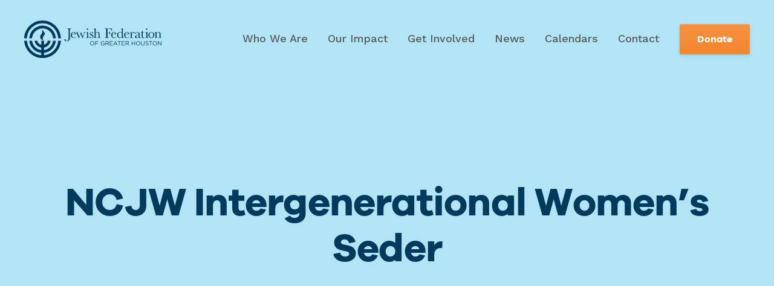

--- FILE ---
content_type: text/html; charset=UTF-8
request_url: https://www.houstonjewish.org/event/ncjw-intergenerational-womens-seder-8/
body_size: 8346
content:
<!doctype html>
<html lang="en-US">
<head>
	<meta charset="UTF-8">
	<meta name="viewport" content="width=device-width, initial-scale=1">
	<link rel="profile" href="https://gmpg.org/xfn/11">
	<script src="https://cdnjs.cloudflare.com/ajax/libs/lodash.js/4.14.1/lodash.min.js"></script>


	        <!--
        /**
         * @license
         * MyFonts Webfont Build ID 3808018, 2019-09-16T15:12:12-0400
         *
         * The fonts listed in this notice are subject to the End User License
         * Agreement(s) entered into by the website owner. All other parties are
         * explicitly restricted from using the Licensed Webfonts(s).
         *
         * You may obtain a valid license at the URLs below.
         *
         * Webfont: BetterTimes by Set Sail Studios
         * URL: https://www.myfonts.com/fonts/set-sail-studios/better-times/regular/
         * Copyright: Copyright (c) 2017 by Set Sail Studios LTD. All rights reserved.
         * Licensed pageviews: 2,000,000
         *
         *
         * License: https://www.myfonts.com/viewlicense?type=web&buildid=3808018
         *
         * © 2019 MyFonts Inc
        */

        -->
        <link rel="stylesheet" type="text/css" href="https://www.houstonjewish.org/wp-content/themes/mf-theme/public/fonts.css">

        <meta name='robots' content='index, follow, max-image-preview:large, max-snippet:-1, max-video-preview:-1' />

	<!-- This site is optimized with the Yoast SEO plugin v23.5 - https://yoast.com/wordpress/plugins/seo/ -->
	<title>NCJW Intergenerational Women&#039;s Seder - Jewish Federation of Greater Houston</title>
	<link rel="canonical" href="https://www.houstonjewish.org/event/ncjw-intergenerational-womens-seder-8/" />
	<meta property="og:locale" content="en_US" />
	<meta property="og:type" content="article" />
	<meta property="og:title" content="NCJW Intergenerational Women&#039;s Seder - Jewish Federation of Greater Houston" />
	<meta property="og:url" content="https://www.houstonjewish.org/event/ncjw-intergenerational-womens-seder-8/" />
	<meta property="og:site_name" content="Jewish Federation of Greater Houston" />
	<meta property="article:publisher" content="https://www.facebook.com/HoustonJewish" />
	<meta property="og:image" content="https://www.houstonjewish.org/wp-content/uploads/2020/03/JFGH_socialShareImage_facebook.jpg" />
	<meta property="og:image:width" content="1200" />
	<meta property="og:image:height" content="630" />
	<meta property="og:image:type" content="image/jpeg" />
	<meta name="twitter:card" content="summary_large_image" />
	<script type="application/ld+json" class="yoast-schema-graph">{"@context":"https://schema.org","@graph":[{"@type":"WebPage","@id":"https://www.houstonjewish.org/event/ncjw-intergenerational-womens-seder-8/","url":"https://www.houstonjewish.org/event/ncjw-intergenerational-womens-seder-8/","name":"NCJW Intergenerational Women's Seder - Jewish Federation of Greater Houston","isPartOf":{"@id":"https://www.houstonjewish.org/#website"},"datePublished":"2020-03-16T21:18:14+00:00","dateModified":"2020-03-16T21:18:14+00:00","breadcrumb":{"@id":"https://www.houstonjewish.org/event/ncjw-intergenerational-womens-seder-8/#breadcrumb"},"inLanguage":"en-US","potentialAction":[{"@type":"ReadAction","target":["https://www.houstonjewish.org/event/ncjw-intergenerational-womens-seder-8/"]}]},{"@type":"BreadcrumbList","@id":"https://www.houstonjewish.org/event/ncjw-intergenerational-womens-seder-8/#breadcrumb","itemListElement":[{"@type":"ListItem","position":1,"name":"Home","item":"https://www.houstonjewish.org/"},{"@type":"ListItem","position":2,"name":"NCJW Intergenerational Women&#8217;s Seder"}]},{"@type":"WebSite","@id":"https://www.houstonjewish.org/#website","url":"https://www.houstonjewish.org/","name":"Jewish Federation of Greater Houston","description":"The mission of the Jewish Federation of Greater Houston is to preserve and enrich Jewish communal life through innovative and visionary leadership that is responsive to Jewish communities locally, nationally, in Israel and around the world.","publisher":{"@id":"https://www.houstonjewish.org/#organization"},"potentialAction":[{"@type":"SearchAction","target":{"@type":"EntryPoint","urlTemplate":"https://www.houstonjewish.org/?s={search_term_string}"},"query-input":{"@type":"PropertyValueSpecification","valueRequired":true,"valueName":"search_term_string"}}],"inLanguage":"en-US"},{"@type":"Organization","@id":"https://www.houstonjewish.org/#organization","name":"Jewish Federation of Greater Houston","url":"https://www.houstonjewish.org/","logo":{"@type":"ImageObject","inLanguage":"en-US","@id":"https://www.houstonjewish.org/#/schema/logo/image/","url":"https://www.houstonjewish.org/wp-content/uploads/2020/02/logo_navy.svg","contentUrl":"https://www.houstonjewish.org/wp-content/uploads/2020/02/logo_navy.svg","width":20,"height":5,"caption":"Jewish Federation of Greater Houston"},"image":{"@id":"https://www.houstonjewish.org/#/schema/logo/image/"},"sameAs":["https://www.facebook.com/HoustonJewish","https://www.youtube.com/channel/UCVcCpufjSDBLD-Lz1SojoUQ"]}]}</script>
	<!-- / Yoast SEO plugin. -->


<link rel='dns-prefetch' href='//maps.googleapis.com' />
<link rel='dns-prefetch' href='//fonts.googleapis.com' />
<link rel="alternate" type="application/rss+xml" title="Jewish Federation of Greater Houston &raquo; Feed" href="https://www.houstonjewish.org/feed/" />
<link rel="alternate" type="application/rss+xml" title="Jewish Federation of Greater Houston &raquo; Comments Feed" href="https://www.houstonjewish.org/comments/feed/" />
<script type="text/javascript">
/* <![CDATA[ */
window._wpemojiSettings = {"baseUrl":"https:\/\/s.w.org\/images\/core\/emoji\/14.0.0\/72x72\/","ext":".png","svgUrl":"https:\/\/s.w.org\/images\/core\/emoji\/14.0.0\/svg\/","svgExt":".svg","source":{"concatemoji":"https:\/\/www.houstonjewish.org\/wp-includes\/js\/wp-emoji-release.min.js?ver=6.4.7"}};
/*! This file is auto-generated */
!function(i,n){var o,s,e;function c(e){try{var t={supportTests:e,timestamp:(new Date).valueOf()};sessionStorage.setItem(o,JSON.stringify(t))}catch(e){}}function p(e,t,n){e.clearRect(0,0,e.canvas.width,e.canvas.height),e.fillText(t,0,0);var t=new Uint32Array(e.getImageData(0,0,e.canvas.width,e.canvas.height).data),r=(e.clearRect(0,0,e.canvas.width,e.canvas.height),e.fillText(n,0,0),new Uint32Array(e.getImageData(0,0,e.canvas.width,e.canvas.height).data));return t.every(function(e,t){return e===r[t]})}function u(e,t,n){switch(t){case"flag":return n(e,"\ud83c\udff3\ufe0f\u200d\u26a7\ufe0f","\ud83c\udff3\ufe0f\u200b\u26a7\ufe0f")?!1:!n(e,"\ud83c\uddfa\ud83c\uddf3","\ud83c\uddfa\u200b\ud83c\uddf3")&&!n(e,"\ud83c\udff4\udb40\udc67\udb40\udc62\udb40\udc65\udb40\udc6e\udb40\udc67\udb40\udc7f","\ud83c\udff4\u200b\udb40\udc67\u200b\udb40\udc62\u200b\udb40\udc65\u200b\udb40\udc6e\u200b\udb40\udc67\u200b\udb40\udc7f");case"emoji":return!n(e,"\ud83e\udef1\ud83c\udffb\u200d\ud83e\udef2\ud83c\udfff","\ud83e\udef1\ud83c\udffb\u200b\ud83e\udef2\ud83c\udfff")}return!1}function f(e,t,n){var r="undefined"!=typeof WorkerGlobalScope&&self instanceof WorkerGlobalScope?new OffscreenCanvas(300,150):i.createElement("canvas"),a=r.getContext("2d",{willReadFrequently:!0}),o=(a.textBaseline="top",a.font="600 32px Arial",{});return e.forEach(function(e){o[e]=t(a,e,n)}),o}function t(e){var t=i.createElement("script");t.src=e,t.defer=!0,i.head.appendChild(t)}"undefined"!=typeof Promise&&(o="wpEmojiSettingsSupports",s=["flag","emoji"],n.supports={everything:!0,everythingExceptFlag:!0},e=new Promise(function(e){i.addEventListener("DOMContentLoaded",e,{once:!0})}),new Promise(function(t){var n=function(){try{var e=JSON.parse(sessionStorage.getItem(o));if("object"==typeof e&&"number"==typeof e.timestamp&&(new Date).valueOf()<e.timestamp+604800&&"object"==typeof e.supportTests)return e.supportTests}catch(e){}return null}();if(!n){if("undefined"!=typeof Worker&&"undefined"!=typeof OffscreenCanvas&&"undefined"!=typeof URL&&URL.createObjectURL&&"undefined"!=typeof Blob)try{var e="postMessage("+f.toString()+"("+[JSON.stringify(s),u.toString(),p.toString()].join(",")+"));",r=new Blob([e],{type:"text/javascript"}),a=new Worker(URL.createObjectURL(r),{name:"wpTestEmojiSupports"});return void(a.onmessage=function(e){c(n=e.data),a.terminate(),t(n)})}catch(e){}c(n=f(s,u,p))}t(n)}).then(function(e){for(var t in e)n.supports[t]=e[t],n.supports.everything=n.supports.everything&&n.supports[t],"flag"!==t&&(n.supports.everythingExceptFlag=n.supports.everythingExceptFlag&&n.supports[t]);n.supports.everythingExceptFlag=n.supports.everythingExceptFlag&&!n.supports.flag,n.DOMReady=!1,n.readyCallback=function(){n.DOMReady=!0}}).then(function(){return e}).then(function(){var e;n.supports.everything||(n.readyCallback(),(e=n.source||{}).concatemoji?t(e.concatemoji):e.wpemoji&&e.twemoji&&(t(e.twemoji),t(e.wpemoji)))}))}((window,document),window._wpemojiSettings);
/* ]]> */
</script>
<style id='wp-emoji-styles-inline-css' type='text/css'>

	img.wp-smiley, img.emoji {
		display: inline !important;
		border: none !important;
		box-shadow: none !important;
		height: 1em !important;
		width: 1em !important;
		margin: 0 0.07em !important;
		vertical-align: -0.1em !important;
		background: none !important;
		padding: 0 !important;
	}
</style>
<style id='safe-svg-svg-icon-style-inline-css' type='text/css'>
.safe-svg-cover{text-align:center}.safe-svg-cover .safe-svg-inside{display:inline-block;max-width:100%}.safe-svg-cover svg{height:100%;max-height:100%;max-width:100%;width:100%}

</style>
<style id='classic-theme-styles-inline-css' type='text/css'>
/*! This file is auto-generated */
.wp-block-button__link{color:#fff;background-color:#32373c;border-radius:9999px;box-shadow:none;text-decoration:none;padding:calc(.667em + 2px) calc(1.333em + 2px);font-size:1.125em}.wp-block-file__button{background:#32373c;color:#fff;text-decoration:none}
</style>
<style id='global-styles-inline-css' type='text/css'>
body{--wp--preset--color--black: #000000;--wp--preset--color--cyan-bluish-gray: #abb8c3;--wp--preset--color--white: #ffffff;--wp--preset--color--pale-pink: #f78da7;--wp--preset--color--vivid-red: #cf2e2e;--wp--preset--color--luminous-vivid-orange: #ff6900;--wp--preset--color--luminous-vivid-amber: #fcb900;--wp--preset--color--light-green-cyan: #7bdcb5;--wp--preset--color--vivid-green-cyan: #00d084;--wp--preset--color--pale-cyan-blue: #8ed1fc;--wp--preset--color--vivid-cyan-blue: #0693e3;--wp--preset--color--vivid-purple: #9b51e0;--wp--preset--gradient--vivid-cyan-blue-to-vivid-purple: linear-gradient(135deg,rgba(6,147,227,1) 0%,rgb(155,81,224) 100%);--wp--preset--gradient--light-green-cyan-to-vivid-green-cyan: linear-gradient(135deg,rgb(122,220,180) 0%,rgb(0,208,130) 100%);--wp--preset--gradient--luminous-vivid-amber-to-luminous-vivid-orange: linear-gradient(135deg,rgba(252,185,0,1) 0%,rgba(255,105,0,1) 100%);--wp--preset--gradient--luminous-vivid-orange-to-vivid-red: linear-gradient(135deg,rgba(255,105,0,1) 0%,rgb(207,46,46) 100%);--wp--preset--gradient--very-light-gray-to-cyan-bluish-gray: linear-gradient(135deg,rgb(238,238,238) 0%,rgb(169,184,195) 100%);--wp--preset--gradient--cool-to-warm-spectrum: linear-gradient(135deg,rgb(74,234,220) 0%,rgb(151,120,209) 20%,rgb(207,42,186) 40%,rgb(238,44,130) 60%,rgb(251,105,98) 80%,rgb(254,248,76) 100%);--wp--preset--gradient--blush-light-purple: linear-gradient(135deg,rgb(255,206,236) 0%,rgb(152,150,240) 100%);--wp--preset--gradient--blush-bordeaux: linear-gradient(135deg,rgb(254,205,165) 0%,rgb(254,45,45) 50%,rgb(107,0,62) 100%);--wp--preset--gradient--luminous-dusk: linear-gradient(135deg,rgb(255,203,112) 0%,rgb(199,81,192) 50%,rgb(65,88,208) 100%);--wp--preset--gradient--pale-ocean: linear-gradient(135deg,rgb(255,245,203) 0%,rgb(182,227,212) 50%,rgb(51,167,181) 100%);--wp--preset--gradient--electric-grass: linear-gradient(135deg,rgb(202,248,128) 0%,rgb(113,206,126) 100%);--wp--preset--gradient--midnight: linear-gradient(135deg,rgb(2,3,129) 0%,rgb(40,116,252) 100%);--wp--preset--font-size--small: 13px;--wp--preset--font-size--medium: 20px;--wp--preset--font-size--large: 36px;--wp--preset--font-size--x-large: 42px;--wp--preset--spacing--20: 0.44rem;--wp--preset--spacing--30: 0.67rem;--wp--preset--spacing--40: 1rem;--wp--preset--spacing--50: 1.5rem;--wp--preset--spacing--60: 2.25rem;--wp--preset--spacing--70: 3.38rem;--wp--preset--spacing--80: 5.06rem;--wp--preset--shadow--natural: 6px 6px 9px rgba(0, 0, 0, 0.2);--wp--preset--shadow--deep: 12px 12px 50px rgba(0, 0, 0, 0.4);--wp--preset--shadow--sharp: 6px 6px 0px rgba(0, 0, 0, 0.2);--wp--preset--shadow--outlined: 6px 6px 0px -3px rgba(255, 255, 255, 1), 6px 6px rgba(0, 0, 0, 1);--wp--preset--shadow--crisp: 6px 6px 0px rgba(0, 0, 0, 1);}:where(.is-layout-flex){gap: 0.5em;}:where(.is-layout-grid){gap: 0.5em;}body .is-layout-flow > .alignleft{float: left;margin-inline-start: 0;margin-inline-end: 2em;}body .is-layout-flow > .alignright{float: right;margin-inline-start: 2em;margin-inline-end: 0;}body .is-layout-flow > .aligncenter{margin-left: auto !important;margin-right: auto !important;}body .is-layout-constrained > .alignleft{float: left;margin-inline-start: 0;margin-inline-end: 2em;}body .is-layout-constrained > .alignright{float: right;margin-inline-start: 2em;margin-inline-end: 0;}body .is-layout-constrained > .aligncenter{margin-left: auto !important;margin-right: auto !important;}body .is-layout-constrained > :where(:not(.alignleft):not(.alignright):not(.alignfull)){max-width: var(--wp--style--global--content-size);margin-left: auto !important;margin-right: auto !important;}body .is-layout-constrained > .alignwide{max-width: var(--wp--style--global--wide-size);}body .is-layout-flex{display: flex;}body .is-layout-flex{flex-wrap: wrap;align-items: center;}body .is-layout-flex > *{margin: 0;}body .is-layout-grid{display: grid;}body .is-layout-grid > *{margin: 0;}:where(.wp-block-columns.is-layout-flex){gap: 2em;}:where(.wp-block-columns.is-layout-grid){gap: 2em;}:where(.wp-block-post-template.is-layout-flex){gap: 1.25em;}:where(.wp-block-post-template.is-layout-grid){gap: 1.25em;}.has-black-color{color: var(--wp--preset--color--black) !important;}.has-cyan-bluish-gray-color{color: var(--wp--preset--color--cyan-bluish-gray) !important;}.has-white-color{color: var(--wp--preset--color--white) !important;}.has-pale-pink-color{color: var(--wp--preset--color--pale-pink) !important;}.has-vivid-red-color{color: var(--wp--preset--color--vivid-red) !important;}.has-luminous-vivid-orange-color{color: var(--wp--preset--color--luminous-vivid-orange) !important;}.has-luminous-vivid-amber-color{color: var(--wp--preset--color--luminous-vivid-amber) !important;}.has-light-green-cyan-color{color: var(--wp--preset--color--light-green-cyan) !important;}.has-vivid-green-cyan-color{color: var(--wp--preset--color--vivid-green-cyan) !important;}.has-pale-cyan-blue-color{color: var(--wp--preset--color--pale-cyan-blue) !important;}.has-vivid-cyan-blue-color{color: var(--wp--preset--color--vivid-cyan-blue) !important;}.has-vivid-purple-color{color: var(--wp--preset--color--vivid-purple) !important;}.has-black-background-color{background-color: var(--wp--preset--color--black) !important;}.has-cyan-bluish-gray-background-color{background-color: var(--wp--preset--color--cyan-bluish-gray) !important;}.has-white-background-color{background-color: var(--wp--preset--color--white) !important;}.has-pale-pink-background-color{background-color: var(--wp--preset--color--pale-pink) !important;}.has-vivid-red-background-color{background-color: var(--wp--preset--color--vivid-red) !important;}.has-luminous-vivid-orange-background-color{background-color: var(--wp--preset--color--luminous-vivid-orange) !important;}.has-luminous-vivid-amber-background-color{background-color: var(--wp--preset--color--luminous-vivid-amber) !important;}.has-light-green-cyan-background-color{background-color: var(--wp--preset--color--light-green-cyan) !important;}.has-vivid-green-cyan-background-color{background-color: var(--wp--preset--color--vivid-green-cyan) !important;}.has-pale-cyan-blue-background-color{background-color: var(--wp--preset--color--pale-cyan-blue) !important;}.has-vivid-cyan-blue-background-color{background-color: var(--wp--preset--color--vivid-cyan-blue) !important;}.has-vivid-purple-background-color{background-color: var(--wp--preset--color--vivid-purple) !important;}.has-black-border-color{border-color: var(--wp--preset--color--black) !important;}.has-cyan-bluish-gray-border-color{border-color: var(--wp--preset--color--cyan-bluish-gray) !important;}.has-white-border-color{border-color: var(--wp--preset--color--white) !important;}.has-pale-pink-border-color{border-color: var(--wp--preset--color--pale-pink) !important;}.has-vivid-red-border-color{border-color: var(--wp--preset--color--vivid-red) !important;}.has-luminous-vivid-orange-border-color{border-color: var(--wp--preset--color--luminous-vivid-orange) !important;}.has-luminous-vivid-amber-border-color{border-color: var(--wp--preset--color--luminous-vivid-amber) !important;}.has-light-green-cyan-border-color{border-color: var(--wp--preset--color--light-green-cyan) !important;}.has-vivid-green-cyan-border-color{border-color: var(--wp--preset--color--vivid-green-cyan) !important;}.has-pale-cyan-blue-border-color{border-color: var(--wp--preset--color--pale-cyan-blue) !important;}.has-vivid-cyan-blue-border-color{border-color: var(--wp--preset--color--vivid-cyan-blue) !important;}.has-vivid-purple-border-color{border-color: var(--wp--preset--color--vivid-purple) !important;}.has-vivid-cyan-blue-to-vivid-purple-gradient-background{background: var(--wp--preset--gradient--vivid-cyan-blue-to-vivid-purple) !important;}.has-light-green-cyan-to-vivid-green-cyan-gradient-background{background: var(--wp--preset--gradient--light-green-cyan-to-vivid-green-cyan) !important;}.has-luminous-vivid-amber-to-luminous-vivid-orange-gradient-background{background: var(--wp--preset--gradient--luminous-vivid-amber-to-luminous-vivid-orange) !important;}.has-luminous-vivid-orange-to-vivid-red-gradient-background{background: var(--wp--preset--gradient--luminous-vivid-orange-to-vivid-red) !important;}.has-very-light-gray-to-cyan-bluish-gray-gradient-background{background: var(--wp--preset--gradient--very-light-gray-to-cyan-bluish-gray) !important;}.has-cool-to-warm-spectrum-gradient-background{background: var(--wp--preset--gradient--cool-to-warm-spectrum) !important;}.has-blush-light-purple-gradient-background{background: var(--wp--preset--gradient--blush-light-purple) !important;}.has-blush-bordeaux-gradient-background{background: var(--wp--preset--gradient--blush-bordeaux) !important;}.has-luminous-dusk-gradient-background{background: var(--wp--preset--gradient--luminous-dusk) !important;}.has-pale-ocean-gradient-background{background: var(--wp--preset--gradient--pale-ocean) !important;}.has-electric-grass-gradient-background{background: var(--wp--preset--gradient--electric-grass) !important;}.has-midnight-gradient-background{background: var(--wp--preset--gradient--midnight) !important;}.has-small-font-size{font-size: var(--wp--preset--font-size--small) !important;}.has-medium-font-size{font-size: var(--wp--preset--font-size--medium) !important;}.has-large-font-size{font-size: var(--wp--preset--font-size--large) !important;}.has-x-large-font-size{font-size: var(--wp--preset--font-size--x-large) !important;}
.wp-block-navigation a:where(:not(.wp-element-button)){color: inherit;}
:where(.wp-block-post-template.is-layout-flex){gap: 1.25em;}:where(.wp-block-post-template.is-layout-grid){gap: 1.25em;}
:where(.wp-block-columns.is-layout-flex){gap: 2em;}:where(.wp-block-columns.is-layout-grid){gap: 2em;}
.wp-block-pullquote{font-size: 1.5em;line-height: 1.6;}
</style>
<link rel='stylesheet' id='cpsh-shortcodes-css' href='https://www.houstonjewish.org/wp-content/plugins/column-shortcodes//assets/css/shortcodes.css?ver=1.0.1' type='text/css' media='all' />
<link rel='stylesheet' id='mf-style-googlefonts-css' href='https://fonts.googleapis.com/css?family=Poppins%3A700%7CWork+Sans%3A400%2C500%2C600%2C700&#038;display=swap&#038;ver=0.01' type='text/css' media='' />
<link rel='stylesheet' id='mf-style-css' href='https://www.houstonjewish.org/wp-content/themes/mf-theme/style.css?ver=1.16' type='text/css' media='' />
<link rel='stylesheet' id='mf-style-custom-css' href='https://www.houstonjewish.org/wp-content/themes/mf-theme/public/main.css?ver=1.16' type='text/css' media='' />
<script type="text/javascript" src="https://www.houstonjewish.org/wp-includes/js/jquery/jquery.min.js?ver=3.7.1" id="jquery-core-js"></script>
<script type="text/javascript" src="https://www.houstonjewish.org/wp-includes/js/jquery/jquery-migrate.min.js?ver=3.4.1" id="jquery-migrate-js"></script>
<link rel="https://api.w.org/" href="https://www.houstonjewish.org/wp-json/" /><link rel="alternate" type="application/json" href="https://www.houstonjewish.org/wp-json/wp/v2/event/12119" /><link rel="EditURI" type="application/rsd+xml" title="RSD" href="https://www.houstonjewish.org/xmlrpc.php?rsd" />
<meta name="generator" content="WordPress 6.4.7" />
<link rel='shortlink' href='https://www.houstonjewish.org/?p=12119' />
<link rel="alternate" type="application/json+oembed" href="https://www.houstonjewish.org/wp-json/oembed/1.0/embed?url=https%3A%2F%2Fwww.houstonjewish.org%2Fevent%2Fncjw-intergenerational-womens-seder-8%2F" />
<link rel="alternate" type="text/xml+oembed" href="https://www.houstonjewish.org/wp-json/oembed/1.0/embed?url=https%3A%2F%2Fwww.houstonjewish.org%2Fevent%2Fncjw-intergenerational-womens-seder-8%2F&#038;format=xml" />
        <!-- Favicon code -->
		<link rel="apple-touch-icon" sizes="180x180" href="/apple-touch-icon.png">
		<link rel="icon" type="image/png" sizes="32x32" href="/favicon-32x32.png">
		<link rel="icon" type="image/png" sizes="16x16" href="/favicon-16x16.png">
		<link rel="manifest" href="/site.webmanifest">
		<link rel="mask-icon" href="/safari-pinned-tab.svg" color="#00a7e1">
		<meta name="msapplication-TileColor" content="#b2e4f6">
		<meta name="theme-color" content="#ffffff">
                    <!-- Google Tag Manager -->
            <script>(function(w,d,s,l,i){w[l]=w[l]||[];w[l].push({'gtm.start':
                        new Date().getTime(),event:'gtm.js'});var f=d.getElementsByTagName(s)[0],
                    j=d.createElement(s),dl=l!='dataLayer'?'&l='+l:'';j.async=true;j.src=
                    'https://www.googletagmanager.com/gtm.js?id='+i+dl;f.parentNode.insertBefore(j,f);
                })(window,document,'script','dataLayer','GTM-NTFDPNM');</script>
            <!-- End Google Tag Manager -->

            <!-- Global site tag (gtag.js) - Google Analytics -->
            <script async src="https://www.googletagmanager.com/gtag/js?id=UA-10594962-1"></script>
            <script>
              window.dataLayer = window.dataLayer || [];
              function gtag(){dataLayer.push(arguments);}
              gtag('js', new Date());

              gtag('config', 'UA-10594962-1');
            </script>
                        <!-- Bugherd -->
           <script type="text/javascript" src="https://www.bugherd.com/sidebarv2.js?apikey=f0isvixljiq0xkot5ukhvg" async="true"></script>
            <style type="text/css">.recentcomments a{display:inline !important;padding:0 !important;margin:0 !important;}</style></head>

<body class="event-template-default single single-event postid-12119">
<div id="page" class="site">
	<a class="skip-link screen-reader-text" href="#content">Skip to content</a>

	

<header id="masthead" class="site-header" role="banner">
        <div class="header__wrapper container">

            <a class="site-branding header__logo" href="https://www.houstonjewish.org" title="Jewish Federation of Greater Houston">
            <img src="https://www.houstonjewish.org/wp-content/uploads/2020/02/logo_navy.svg" alt="Jewish Federation of Greater Houston">
        </a>
    
            <a class="site-branding header__logo--sm" href="https://www.houstonjewish.org" title="Jewish Federation of Greater Houston">
            <img src="https://www.houstonjewish.org/wp-content/uploads/2020/02/logoMark_navy.svg" alt="Jewish Federation of Greater Houston">
        </a>
    

        <nav id="site-navigation" class="header__nav main-navigation" role="navigation">

            <div class="menu-main-menu-container"><ul id="menu-main-menu" class="menu"><li id="menu-item-6672" class="menu-item menu-item-type-post_type menu-item-object-page menu-item-has-children menu-item-6672"><a href="https://www.houstonjewish.org/who-we-are/">Who We Are</a>
<ul class="sub-menu">
	<li id="menu-item-6748" class="menu-item menu-item-type-post_type menu-item-object-page menu-item-6748"><a href="https://www.houstonjewish.org/who-we-are/staff/">Our Staff</a></li>
	<li id="menu-item-6709" class="menu-item menu-item-type-post_type menu-item-object-page menu-item-6709"><a href="https://www.houstonjewish.org/who-we-are/board-of-trustees/">Board of Trustees</a></li>
	<li id="menu-item-6707" class="menu-item menu-item-type-post_type menu-item-object-page menu-item-6707"><a href="https://www.houstonjewish.org/who-we-are/our-community/">Our Community</a></li>
	<li id="menu-item-17877" class="menu-item menu-item-type-post_type menu-item-object-page menu-item-17877"><a href="https://www.houstonjewish.org/jobs/">Federation Job Openings</a></li>
	<li id="menu-item-27897" class="menu-item menu-item-type-post_type menu-item-object-page menu-item-27897"><a href="https://www.houstonjewish.org/job-openings-houston-orgs/">Jewish Community Employment Opportunities</a></li>
	<li id="menu-item-6708" class="menu-item menu-item-type-post_type menu-item-object-page menu-item-6708"><a href="https://www.houstonjewish.org/who-we-are/foundation/">Foundation</a></li>
</ul>
</li>
<li id="menu-item-6744" class="menu-item menu-item-type-post_type menu-item-object-page menu-item-has-children menu-item-6744"><a href="https://www.houstonjewish.org/our-impact/">Our Impact</a>
<ul class="sub-menu">
	<li id="menu-item-20278" class="menu-item menu-item-type-post_type menu-item-object-page menu-item-20278"><a href="https://www.houstonjewish.org/security/">Joan and Stanford Alexander Family Community Security Program</a></li>
	<li id="menu-item-6745" class="menu-item menu-item-type-post_type menu-item-object-page menu-item-6745"><a href="https://www.houstonjewish.org/our-impact/greater-houston/">Greater Houston</a></li>
	<li id="menu-item-7034" class="menu-item menu-item-type-post_type menu-item-object-page menu-item-has-children menu-item-7034"><a href="https://www.houstonjewish.org/our-impact/israel-overseas/">Global</a>
	<ul class="sub-menu">
		<li id="menu-item-23466" class="menu-item menu-item-type-post_type menu-item-object-page menu-item-23466"><a href="https://www.houstonjewish.org/?page_id=23451">We Stand With Israel</a></li>
	</ul>
</li>
	<li id="menu-item-27424" class="menu-item menu-item-type-post_type menu-item-object-page menu-item-27424"><a href="https://www.houstonjewish.org/get-involved/donate/annual-campaign-3/">Annual Campaign</a></li>
	<li id="menu-item-16227" class="menu-item menu-item-type-post_type menu-item-object-page menu-item-16227"><a href="https://www.houstonjewish.org/our-impact/allocations-2/">Federation Impact Report</a></li>
	<li id="menu-item-25790" class="menu-item menu-item-type-post_type menu-item-object-page menu-item-25790"><a href="https://www.houstonjewish.org/local-impact-fund/">Local Impact Fund</a></li>
</ul>
</li>
<li id="menu-item-6671" class="menu-item menu-item-type-post_type menu-item-object-page menu-item-has-children menu-item-6671"><a href="https://www.houstonjewish.org/get-involved/">Get Involved</a>
<ul class="sub-menu">
	<li id="menu-item-6750" class="menu-item menu-item-type-post_type menu-item-object-page menu-item-6750"><a href="https://www.houstonjewish.org/get-involved/programs-resources/">Programs &#038; Resources</a></li>
	<li id="menu-item-6749" class="menu-item menu-item-type-post_type menu-item-object-page menu-item-6749"><a href="https://www.houstonjewish.org/get-involved/donate/">Donate</a></li>
</ul>
</li>
<li id="menu-item-12629" class="menu-item menu-item-type-post_type menu-item-object-page menu-item-12629"><a href="https://www.houstonjewish.org/news/">News</a></li>
<li id="menu-item-20227" class="menu-item menu-item-type-post_type menu-item-object-page menu-item-has-children menu-item-20227"><a href="https://www.houstonjewish.org/calendars/">Calendars</a>
<ul class="sub-menu">
	<li id="menu-item-19798" class="menu-item menu-item-type-post_type menu-item-object-page menu-item-19798"><a href="https://www.houstonjewish.org/events/">Community Calendar</a></li>
	<li id="menu-item-18973" class="menu-item menu-item-type-post_type menu-item-object-page menu-item-18973"><a href="https://www.houstonjewish.org/federation-events/">Federation Events</a></li>
</ul>
</li>
<li id="menu-item-6669" class="menu-item menu-item-type-post_type menu-item-object-page menu-item-6669"><a href="https://www.houstonjewish.org/contact/">Contact</a></li>
</ul></div>
                            <a href="https://www.houstonjewish.org/get-involved/donate/" class="header__navCta button"  target="_blank" rel="noreferrer nofollow">Donate</a>
            
            <button id="menu-toggle" class="menu-toggle" aria-controls="mobile-menu" aria-expanded="false">
                <span class="line line-top"></span>
                <span class="line line-middle"></span>
                <span class="line line-bottom"></span>
            </button>

            <div id="mobile-nav" class="header__nav__mobile">
                <div class="menu-mobile-container"><ul id="mobile-menu" class="menu"><li id="menu-item-6680" class="menu-item menu-item-type-post_type menu-item-object-page menu-item-has-children menu-item-6680"><a href="https://www.houstonjewish.org/who-we-are/">Who We Are</a>
<ul class="sub-menu">
	<li id="menu-item-6743" class="menu-item menu-item-type-post_type menu-item-object-page menu-item-6743"><a href="https://www.houstonjewish.org/who-we-are/staff/">Our Staff</a></li>
	<li id="menu-item-6716" class="menu-item menu-item-type-post_type menu-item-object-page menu-item-6716"><a href="https://www.houstonjewish.org/who-we-are/board-of-trustees/">Board of Trustees</a></li>
	<li id="menu-item-6714" class="menu-item menu-item-type-post_type menu-item-object-page menu-item-6714"><a href="https://www.houstonjewish.org/who-we-are/our-community/">Our Community</a></li>
	<li id="menu-item-20523" class="menu-item menu-item-type-post_type menu-item-object-page menu-item-20523"><a href="https://www.houstonjewish.org/jobs/">Federation Job Openings</a></li>
	<li id="menu-item-6715" class="menu-item menu-item-type-post_type menu-item-object-page menu-item-6715"><a href="https://www.houstonjewish.org/who-we-are/foundation/">Foundation</a></li>
</ul>
</li>
<li id="menu-item-6736" class="menu-item menu-item-type-post_type menu-item-object-page menu-item-has-children menu-item-6736"><a href="https://www.houstonjewish.org/our-impact/">Our Impact</a>
<ul class="sub-menu">
	<li id="menu-item-21191" class="menu-item menu-item-type-post_type menu-item-object-page menu-item-21191"><a href="https://www.houstonjewish.org/security/">Joan and Stanford Alexander Family Community Security Program</a></li>
	<li id="menu-item-6739" class="menu-item menu-item-type-post_type menu-item-object-page menu-item-6739"><a href="https://www.houstonjewish.org/our-impact/greater-houston/">Greater Houston</a></li>
	<li id="menu-item-7035" class="menu-item menu-item-type-post_type menu-item-object-page menu-item-7035"><a href="https://www.houstonjewish.org/our-impact/israel-overseas/">Global</a></li>
</ul>
</li>
<li id="menu-item-6679" class="menu-item menu-item-type-post_type menu-item-object-page menu-item-has-children menu-item-6679"><a href="https://www.houstonjewish.org/get-involved/">Get Involved</a>
<ul class="sub-menu">
	<li id="menu-item-6742" class="menu-item menu-item-type-post_type menu-item-object-page menu-item-6742"><a href="https://www.houstonjewish.org/get-involved/programs-resources/">Programs &#038; Resources</a></li>
	<li id="menu-item-6741" class="menu-item menu-item-type-post_type menu-item-object-page menu-item-6741"><a href="https://www.houstonjewish.org/get-involved/donate/">Donate</a></li>
	<li id="menu-item-6740" class="menu-item menu-item-type-post_type menu-item-object-page menu-item-6740"><a href="https://www.houstonjewish.org/get-involved/volunteering/">Volunteering &#038; Social Action</a></li>
</ul>
</li>
<li id="menu-item-20296" class="menu-item menu-item-type-post_type menu-item-object-page menu-item-has-children menu-item-20296"><a href="https://www.houstonjewish.org/calendars/">Calendars</a>
<ul class="sub-menu">
	<li id="menu-item-20297" class="menu-item menu-item-type-post_type menu-item-object-page menu-item-20297"><a href="https://www.houstonjewish.org/events/">Community Calendar</a></li>
	<li id="menu-item-19811" class="menu-item menu-item-type-post_type menu-item-object-page menu-item-19811"><a href="https://www.houstonjewish.org/federation-events/">Federation Events</a></li>
</ul>
</li>
<li id="menu-item-12628" class="menu-item menu-item-type-post_type menu-item-object-page menu-item-12628"><a href="https://www.houstonjewish.org/news/">News</a></li>
<li id="menu-item-6676" class="menu-item menu-item-type-post_type menu-item-object-page menu-item-6676"><a href="https://www.houstonjewish.org/contact/">Contact</a></li>
</ul></div>            </div>

        </nav>

    </div><!-- .header__wrapper -->
</header>
	
	<div id="content" class="site-content">

    <div id="primary" class="content-area">
        <main id="main" class="site-main" role="main">

            
                <div class="eventSingle">

                    <section class="hero titleOnly">
                        <div class="container">
                            <article class="hero__text">
                                <h1 class="hero__title">NCJW Intergenerational Women&#8217;s Seder</h1>
                            </article>
                        </div>
                    </section>

                                        <section class="generalContent copts copts--alignleft  sectionPadTop--standard sectionPadBottom--standard" style="background: #fff">
                        <div class="container generalContent__container" style="max-width: 820px;">
                            <div class="generalContent__outer copts__outer">
                                <div class="generalContent__content">

                                                                                <h2 class="generalContent__title">March 19, 2020 6:30PM - 9:00PM</h2>
                                                                                    <div class="generalContent__content">
                                                <p><span style="color: rgb(51, 51, 51); font-family: sans-serif, Arial, Verdana, &quot;Trebuchet MS&quot;; font-size: 13px; background-color: rgb(255, 255, 255);">Join NCJW Greater Houston Section for an evening of music and readings celebrating women&#39;s roll in the Passover story.</span></p>
                                            </div>
                                        
                                    
                                    <div class="eventSingle__buttons">
                                        
                                        <a href="/events" class="button" style="margin-top: 36px;">View More Events</a>
                                    </div>

                                </div>
                            </div>
                        </div>
                    </section>


                </div>

            
        </main><!-- #main -->
    </div><!-- #primary -->


	</div><!-- #content -->

	
    
        <section class="subFooter subFooter--donate">
            <div class="container">

                
                <article class="subFooter__textModule">

                                            <h3>Connect with our community!</h3>
                    
                                            <p>Get notified about Jewish updates, news and upcoming events.
</p>
                    
                                            <a class="button" href="https://www.houstonjewish.org/contact/" class="button">Stay In Touch</a>
                    
                </article>

            </div>
        </section>

    	

<section class="siteFooter__primary" aria-labelledby="siteFooter__title">
    <h2 id="siteFooter__title" class="screen-reader-text">Site Footer</h2>
    <div class="container">

                                <div class="siteFooter__primaryModule siteFooter__primaryModule--address" itemscope itemtype="http://schema.org/Organization">
                <h3>Address</h3>

                <span class="screen-reader-text" itemprop="name">Jewish Federation of Greater Houston</span>

                            <div class="" itemprop="address" itemscope itemtype="http://schema.org/PostalAddress">
                    <span itemprop="streetAddress">5603 South Braeswood Blvd</span><br /><span itemprop="addressLocality">Houston</span>, <span itemprop="addressRegion">TX</span> <span itemprop="postalCode">77096</span>                </div>
            
                            <a href="tel:7137297000" itemprop="telephone">713-729-7000</a>
            
                            <a href="mailto:hello@houstonjewish.org" itemprop="email">hello@houstonjewish.org</a>
            
            </div>

                    
                                    <div class="siteFooter__primaryModule siteFooter__primaryModule--social">
                                            <h3>Follow</h3>
                    
                                        <ul>
                                                                                    <li>
                                    <a href="https://www.facebook.com/HoustonJewish/" target="_blank" rel="noopener noreferrer">
                                                                                <span>Facebook</span>
                                    </a>
                                </li>
                                                                                                                <li>
                                    <a href="http://vimeo.com/houstonfederation" target="_blank" rel="noopener noreferrer">
                                                                                <span>Vimeo</span>
                                    </a>
                                </li>
                                                                                                                <li>
                                    <a href="https://www.instagram.com/jfedhtx/" target="_blank" rel="noopener noreferrer">
                                                                                <span>Instagram</span>
                                    </a>
                                </li>
                                                                        </ul>
                    
                </div>
                    
                                    <div class="siteFooter__primaryModule siteFooter__primary--menus">
                                            <h3>Resources</h3>
                    
                    <div class="siteFooter__primaryMenuWrapper">

                                                <ul class="siteFooter__primaryMenu">
                                                                                                <li>
                                        <a href="https://www.houstonjewish.org/get-involved/donate/">Ways to Give</a>
                                    </li>
                                                                                                                                <li>
                                        <a href="https://www.houstonjewish.org/staff/">Staff Directory</a>
                                    </li>
                                                                                                                                <li>
                                        <a href="https://www.houstonjewish.org/contact/">Let&#039;s Connect</a>
                                    </li>
                                                                                    </ul>
                        
                                                <ul class="siteFooter__primaryMenu">
                                                                                                <li>
                                        <a href="https://www.houstonjewish.org/privacypolicy/">Privacy Policy</a>
                                    </li>
                                                                                                                                <li>
                                        <a href="https://www.houstonjewish.org/wp-content/uploads/2025/12/2023-Form-990-for-Jewish-Federation-of-Greater-Houston-Public-Copy-web-7-15-25.pdf">Form 990</a>
                                    </li>
                                                                                                                                                </ul>
                        
                    </div>

                </div>
                    
    </div>
</section>


<footer class="siteFooter__secondary" role="contentinfo">
    <div class="container">

        <p class="siteFooter__copyright">&copy; 2026 Jewish Federation of Greater Houston. All Rights Reserved.</p>

                    <img src="https://www.houstonjewish.org/wp-content/uploads/2020/03/android-chrome-512x512-2.png" class="siteFooter__secondaryLogo" alt="">
        
        
    </div>
</footer>


</div><!-- #page -->

<script type="text/javascript" id="betterlinks-app-js-extra">
/* <![CDATA[ */
var betterLinksApp = {"betterlinks_nonce":"73c9d4c589","ajaxurl":"https:\/\/www.houstonjewish.org\/wp-admin\/admin-ajax.php","site_url":"https:\/\/www.houstonjewish.org"};
/* ]]> */
</script>
<script type="text/javascript" src="https://www.houstonjewish.org/wp-content/plugins/betterlinks/assets/js/betterlinks.app.core.min.js?ver=79fa258903cbd892da1f" id="betterlinks-app-js"></script>
<script type="text/javascript" src="https://maps.googleapis.com/maps/api/js?key=AIzaSyA03isvxLpgvSSLLW3PrJ7ZDgdtk37LC7Q&amp;ver=20190415" id="mf-googlemaps-js"></script>
<script type="text/javascript" id="mf-site-js-js-extra">
/* <![CDATA[ */
var ajaxurl = ["https:\/\/www.houstonjewish.org\/wp-admin\/admin-ajax.php"];
/* ]]> */
</script>
<script type="text/javascript" src="https://www.houstonjewish.org/wp-content/themes/mf-theme/public/main.js?ver=1.0.4" id="mf-site-js-js"></script>

</body>
</html>


--- FILE ---
content_type: text/css; charset=UTF-8
request_url: https://www.houstonjewish.org/wp-content/themes/mf-theme/public/fonts.css
body_size: -6
content:
/**
 * @license
 * MyFonts Webfont Build ID 3877418, 2020-03-06T17:08:32-0500
 *
 * The fonts listed in this notice are subject to the End User License
 * Agreement(s) entered into by the website owner. All other parties are
 * explicitly restricted from using the Licensed Webfonts(s).
 *
 * You may obtain a valid license at the URLs below.
 *
 * Webfont: GalanoGrotesque-Bold by Rene Bieder
 * URL: https://www.myfonts.com/fonts/rene-bieder/galano-grotesque/bold/
 * Copyright: Copyright &#x00A9; 2014 by Ren&#x00E9; Bieder. All rights reserved.
 *
 *
 *
 * © 2020 MyFonts Inc
*/


/* @import must be at top of file, otherwise CSS will not work */
@import url("//hello.myfonts.net/count/3b2a2a");


@font-face {
  font-family: 'GalanoGrotesque-Bold';
  src: url('webfonts/3B2A2A_0_0.eot');
  src: url('webfonts/3B2A2A_0_0.eot?#iefix') format('embedded-opentype'),
       url('webfonts/3B2A2A_0_0.woff2') format('woff2'),
       url('webfonts/3B2A2A_0_0.woff') format('woff'),
       url('webfonts/3B2A2A_0_0.ttf') format('truetype'),
       url('webfonts/3B2A2A_0_0.svg#wf') format('svg');
  font-display: swap;
}


--- FILE ---
content_type: text/css; charset=UTF-8
request_url: https://www.houstonjewish.org/wp-content/themes/mf-theme/style.css?ver=1.16
body_size: -425
content:
/*!
Theme Name: HJF
Author: Matchfire
Author URI: https://matchfire.com
Description: HJF Theme
*/


--- FILE ---
content_type: image/svg+xml
request_url: https://www.houstonjewish.org/wp-content/uploads/2020/02/logoMark_navy.svg
body_size: 168
content:
<?xml version="1.0" encoding="UTF-8"?> <!-- Generator: Adobe Illustrator 24.0.3, SVG Export Plug-In . SVG Version: 6.00 Build 0) --> <svg xmlns="http://www.w3.org/2000/svg" xmlns:xlink="http://www.w3.org/1999/xlink" version="1.1" id="Layer_1" x="0px" y="0px" viewBox="0 0 44.8 45.5" xml:space="preserve"> <title>JFGH_logomard_navy</title> <g> <g> <path fill="#003A5D" d="M22.4,4.9c9.6,0,17.5,7.6,18,17.2h3.1C43.5,10.4,34,1,22.4,1S1.3,10.4,1.3,22.1h3.1 C4.9,12.5,12.8,4.9,22.4,4.9z"></path> <path fill="#003A5D" d="M22.4,7.6C14.3,7.6,7.6,14,7.2,22.1h3.2c0.4-6.7,6.1-11.7,12.8-11.4c6.1,0.4,11,5.2,11.4,11.4h3.2 C37.2,14,30.5,7.6,22.4,7.6z"></path> <path fill="#003A5D" d="M40.3,24.7c-0.7,8.8-7.6,15.8-16.3,16.6v-2.7c7.3-0.8,13-6.6,13.6-13.8h-3.2c-0.6,5.6-4.9,10-10.5,10.7 v-2.8c4-0.7,7.1-3.9,7.7-7.9h-3.2c-0.5,2.3-2.2,4.1-4.5,4.7v-4.7h-3.1v4.7c-2.3-0.6-4-2.4-4.5-4.7h-3.2c0.6,4,3.7,7.2,7.6,7.9v2.8 c-5.6-0.7-9.9-5.1-10.5-10.7H7.2c0.6,7.3,6.3,13.1,13.6,13.9v2.7c-8.8-0.8-15.7-7.8-16.3-16.6H1.3C2,36.4,12,45.2,23.7,44.5 c10.6-0.7,19.1-9.1,19.7-19.7H40.3z"></path> </g> <path fill="#003A5D" d="M23.2,24.5v-0.2c0,0-1.8-2.5,0.9-5.7s-3-6.6-3-6.6c1.2,1.4,1.2,3.6,0,5C19,19.8,18.5,22.4,23.2,24.5z"></path> </g> </svg> 